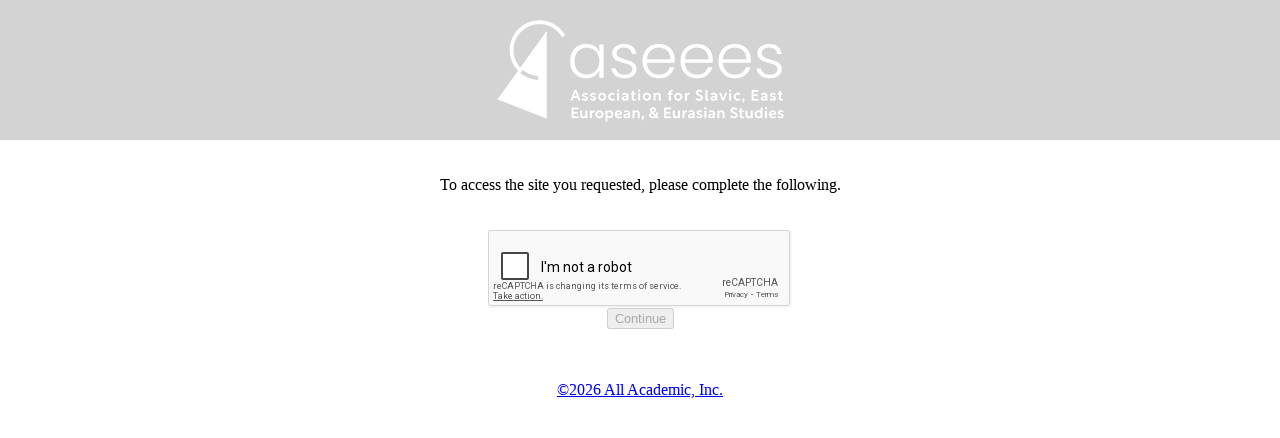

--- FILE ---
content_type: text/html; charset=UTF-8
request_url: https://convention2.allacademic.com/one/aseees/aseees18/index.php?cmd=Online+Program+Load+Focus&program_focus=browse_by_session_type_submissions&PHPSESSID=mrhqhlvg04bvhakmn3cam8osi4
body_size: 911
content:
<style>

body{margin: 0; padding: 0;}

img{margin: 5}

</style><script src="https://www.google.com/recaptcha/api.js" async defer></script><div align="center"  style="margin: 0 0 0 0; padding: 5; background-color:lightgrey"><img src="../images/logo.png"></div><div align="center" style="width:100%"><br><br><div>To access the site you requested, please complete the following.</div><br><br><form><div class="g-recaptcha" data-type="image" data-expired-callback="recaptchaExpiredCallback"	data-callback="recaptchaCallback" data-sitekey="6Ld3QEwUAAAAANIFb3sIgPKoxLh80zIMfvqToyTR"></div><input id="send_url" name="send_url" type="hidden" value="cmd=Online+Program+Load+Focus&amp;program_focus=browse_by_session_type_submissions&amp;PHPSESSID=mrhqhlvg04bvhakmn3cam8osi4"><input id="send_message" name="send_message" data-inline="true" data-mini="true" type="submit" disabled value="Continue"><form></div><div align="center"><br><br><a class="small_menutext" href="http://www.allacademic.com" target="_blank">&copy;2026 All Academic, Inc.</a><br></div><script>
    function recaptchaCallback() {
    var element = document.getElementById("send_message");

      element.removeAttribute("disabled");


var now = new Date();
  var time = now.getTime();
  var expireTime = time + 7*86400;
  now.setTime(expireTime);

            document.cookie = "connection_type=CONNECTION_TYPE_NORMAL; expires="+now.toUTCString()+"; path=/";
window.location.reload();

     // element.button("refresh");

    
    }
    function recaptchaExpiredCallback() {
    var element = document.getElementById("send_message");

      element.setAttribute("disabled", true);
   //   element.button("refresh");
    }
    

    var element = document.getElementById("send_message");

var now = new Date();
  var time = now.getTime();
  var expireTime = time + 7*86400;
  now.setTime(expireTime);

 element.addEventListener("click",function(e){
            document.cookie = "connection_type=CONNECTION_TYPE_NORMAL; expires="+now.toUTCString()+"; path=/";
window.location.reload();
         }) ;
    </script>

--- FILE ---
content_type: text/html; charset=utf-8
request_url: https://www.google.com/recaptcha/api2/anchor?ar=1&k=6Ld3QEwUAAAAANIFb3sIgPKoxLh80zIMfvqToyTR&co=aHR0cHM6Ly9jb252ZW50aW9uMi5hbGxhY2FkZW1pYy5jb206NDQz&hl=en&type=image&v=PoyoqOPhxBO7pBk68S4YbpHZ&size=normal&anchor-ms=20000&execute-ms=30000&cb=2rv3va7hnzl5
body_size: 49336
content:
<!DOCTYPE HTML><html dir="ltr" lang="en"><head><meta http-equiv="Content-Type" content="text/html; charset=UTF-8">
<meta http-equiv="X-UA-Compatible" content="IE=edge">
<title>reCAPTCHA</title>
<style type="text/css">
/* cyrillic-ext */
@font-face {
  font-family: 'Roboto';
  font-style: normal;
  font-weight: 400;
  font-stretch: 100%;
  src: url(//fonts.gstatic.com/s/roboto/v48/KFO7CnqEu92Fr1ME7kSn66aGLdTylUAMa3GUBHMdazTgWw.woff2) format('woff2');
  unicode-range: U+0460-052F, U+1C80-1C8A, U+20B4, U+2DE0-2DFF, U+A640-A69F, U+FE2E-FE2F;
}
/* cyrillic */
@font-face {
  font-family: 'Roboto';
  font-style: normal;
  font-weight: 400;
  font-stretch: 100%;
  src: url(//fonts.gstatic.com/s/roboto/v48/KFO7CnqEu92Fr1ME7kSn66aGLdTylUAMa3iUBHMdazTgWw.woff2) format('woff2');
  unicode-range: U+0301, U+0400-045F, U+0490-0491, U+04B0-04B1, U+2116;
}
/* greek-ext */
@font-face {
  font-family: 'Roboto';
  font-style: normal;
  font-weight: 400;
  font-stretch: 100%;
  src: url(//fonts.gstatic.com/s/roboto/v48/KFO7CnqEu92Fr1ME7kSn66aGLdTylUAMa3CUBHMdazTgWw.woff2) format('woff2');
  unicode-range: U+1F00-1FFF;
}
/* greek */
@font-face {
  font-family: 'Roboto';
  font-style: normal;
  font-weight: 400;
  font-stretch: 100%;
  src: url(//fonts.gstatic.com/s/roboto/v48/KFO7CnqEu92Fr1ME7kSn66aGLdTylUAMa3-UBHMdazTgWw.woff2) format('woff2');
  unicode-range: U+0370-0377, U+037A-037F, U+0384-038A, U+038C, U+038E-03A1, U+03A3-03FF;
}
/* math */
@font-face {
  font-family: 'Roboto';
  font-style: normal;
  font-weight: 400;
  font-stretch: 100%;
  src: url(//fonts.gstatic.com/s/roboto/v48/KFO7CnqEu92Fr1ME7kSn66aGLdTylUAMawCUBHMdazTgWw.woff2) format('woff2');
  unicode-range: U+0302-0303, U+0305, U+0307-0308, U+0310, U+0312, U+0315, U+031A, U+0326-0327, U+032C, U+032F-0330, U+0332-0333, U+0338, U+033A, U+0346, U+034D, U+0391-03A1, U+03A3-03A9, U+03B1-03C9, U+03D1, U+03D5-03D6, U+03F0-03F1, U+03F4-03F5, U+2016-2017, U+2034-2038, U+203C, U+2040, U+2043, U+2047, U+2050, U+2057, U+205F, U+2070-2071, U+2074-208E, U+2090-209C, U+20D0-20DC, U+20E1, U+20E5-20EF, U+2100-2112, U+2114-2115, U+2117-2121, U+2123-214F, U+2190, U+2192, U+2194-21AE, U+21B0-21E5, U+21F1-21F2, U+21F4-2211, U+2213-2214, U+2216-22FF, U+2308-230B, U+2310, U+2319, U+231C-2321, U+2336-237A, U+237C, U+2395, U+239B-23B7, U+23D0, U+23DC-23E1, U+2474-2475, U+25AF, U+25B3, U+25B7, U+25BD, U+25C1, U+25CA, U+25CC, U+25FB, U+266D-266F, U+27C0-27FF, U+2900-2AFF, U+2B0E-2B11, U+2B30-2B4C, U+2BFE, U+3030, U+FF5B, U+FF5D, U+1D400-1D7FF, U+1EE00-1EEFF;
}
/* symbols */
@font-face {
  font-family: 'Roboto';
  font-style: normal;
  font-weight: 400;
  font-stretch: 100%;
  src: url(//fonts.gstatic.com/s/roboto/v48/KFO7CnqEu92Fr1ME7kSn66aGLdTylUAMaxKUBHMdazTgWw.woff2) format('woff2');
  unicode-range: U+0001-000C, U+000E-001F, U+007F-009F, U+20DD-20E0, U+20E2-20E4, U+2150-218F, U+2190, U+2192, U+2194-2199, U+21AF, U+21E6-21F0, U+21F3, U+2218-2219, U+2299, U+22C4-22C6, U+2300-243F, U+2440-244A, U+2460-24FF, U+25A0-27BF, U+2800-28FF, U+2921-2922, U+2981, U+29BF, U+29EB, U+2B00-2BFF, U+4DC0-4DFF, U+FFF9-FFFB, U+10140-1018E, U+10190-1019C, U+101A0, U+101D0-101FD, U+102E0-102FB, U+10E60-10E7E, U+1D2C0-1D2D3, U+1D2E0-1D37F, U+1F000-1F0FF, U+1F100-1F1AD, U+1F1E6-1F1FF, U+1F30D-1F30F, U+1F315, U+1F31C, U+1F31E, U+1F320-1F32C, U+1F336, U+1F378, U+1F37D, U+1F382, U+1F393-1F39F, U+1F3A7-1F3A8, U+1F3AC-1F3AF, U+1F3C2, U+1F3C4-1F3C6, U+1F3CA-1F3CE, U+1F3D4-1F3E0, U+1F3ED, U+1F3F1-1F3F3, U+1F3F5-1F3F7, U+1F408, U+1F415, U+1F41F, U+1F426, U+1F43F, U+1F441-1F442, U+1F444, U+1F446-1F449, U+1F44C-1F44E, U+1F453, U+1F46A, U+1F47D, U+1F4A3, U+1F4B0, U+1F4B3, U+1F4B9, U+1F4BB, U+1F4BF, U+1F4C8-1F4CB, U+1F4D6, U+1F4DA, U+1F4DF, U+1F4E3-1F4E6, U+1F4EA-1F4ED, U+1F4F7, U+1F4F9-1F4FB, U+1F4FD-1F4FE, U+1F503, U+1F507-1F50B, U+1F50D, U+1F512-1F513, U+1F53E-1F54A, U+1F54F-1F5FA, U+1F610, U+1F650-1F67F, U+1F687, U+1F68D, U+1F691, U+1F694, U+1F698, U+1F6AD, U+1F6B2, U+1F6B9-1F6BA, U+1F6BC, U+1F6C6-1F6CF, U+1F6D3-1F6D7, U+1F6E0-1F6EA, U+1F6F0-1F6F3, U+1F6F7-1F6FC, U+1F700-1F7FF, U+1F800-1F80B, U+1F810-1F847, U+1F850-1F859, U+1F860-1F887, U+1F890-1F8AD, U+1F8B0-1F8BB, U+1F8C0-1F8C1, U+1F900-1F90B, U+1F93B, U+1F946, U+1F984, U+1F996, U+1F9E9, U+1FA00-1FA6F, U+1FA70-1FA7C, U+1FA80-1FA89, U+1FA8F-1FAC6, U+1FACE-1FADC, U+1FADF-1FAE9, U+1FAF0-1FAF8, U+1FB00-1FBFF;
}
/* vietnamese */
@font-face {
  font-family: 'Roboto';
  font-style: normal;
  font-weight: 400;
  font-stretch: 100%;
  src: url(//fonts.gstatic.com/s/roboto/v48/KFO7CnqEu92Fr1ME7kSn66aGLdTylUAMa3OUBHMdazTgWw.woff2) format('woff2');
  unicode-range: U+0102-0103, U+0110-0111, U+0128-0129, U+0168-0169, U+01A0-01A1, U+01AF-01B0, U+0300-0301, U+0303-0304, U+0308-0309, U+0323, U+0329, U+1EA0-1EF9, U+20AB;
}
/* latin-ext */
@font-face {
  font-family: 'Roboto';
  font-style: normal;
  font-weight: 400;
  font-stretch: 100%;
  src: url(//fonts.gstatic.com/s/roboto/v48/KFO7CnqEu92Fr1ME7kSn66aGLdTylUAMa3KUBHMdazTgWw.woff2) format('woff2');
  unicode-range: U+0100-02BA, U+02BD-02C5, U+02C7-02CC, U+02CE-02D7, U+02DD-02FF, U+0304, U+0308, U+0329, U+1D00-1DBF, U+1E00-1E9F, U+1EF2-1EFF, U+2020, U+20A0-20AB, U+20AD-20C0, U+2113, U+2C60-2C7F, U+A720-A7FF;
}
/* latin */
@font-face {
  font-family: 'Roboto';
  font-style: normal;
  font-weight: 400;
  font-stretch: 100%;
  src: url(//fonts.gstatic.com/s/roboto/v48/KFO7CnqEu92Fr1ME7kSn66aGLdTylUAMa3yUBHMdazQ.woff2) format('woff2');
  unicode-range: U+0000-00FF, U+0131, U+0152-0153, U+02BB-02BC, U+02C6, U+02DA, U+02DC, U+0304, U+0308, U+0329, U+2000-206F, U+20AC, U+2122, U+2191, U+2193, U+2212, U+2215, U+FEFF, U+FFFD;
}
/* cyrillic-ext */
@font-face {
  font-family: 'Roboto';
  font-style: normal;
  font-weight: 500;
  font-stretch: 100%;
  src: url(//fonts.gstatic.com/s/roboto/v48/KFO7CnqEu92Fr1ME7kSn66aGLdTylUAMa3GUBHMdazTgWw.woff2) format('woff2');
  unicode-range: U+0460-052F, U+1C80-1C8A, U+20B4, U+2DE0-2DFF, U+A640-A69F, U+FE2E-FE2F;
}
/* cyrillic */
@font-face {
  font-family: 'Roboto';
  font-style: normal;
  font-weight: 500;
  font-stretch: 100%;
  src: url(//fonts.gstatic.com/s/roboto/v48/KFO7CnqEu92Fr1ME7kSn66aGLdTylUAMa3iUBHMdazTgWw.woff2) format('woff2');
  unicode-range: U+0301, U+0400-045F, U+0490-0491, U+04B0-04B1, U+2116;
}
/* greek-ext */
@font-face {
  font-family: 'Roboto';
  font-style: normal;
  font-weight: 500;
  font-stretch: 100%;
  src: url(//fonts.gstatic.com/s/roboto/v48/KFO7CnqEu92Fr1ME7kSn66aGLdTylUAMa3CUBHMdazTgWw.woff2) format('woff2');
  unicode-range: U+1F00-1FFF;
}
/* greek */
@font-face {
  font-family: 'Roboto';
  font-style: normal;
  font-weight: 500;
  font-stretch: 100%;
  src: url(//fonts.gstatic.com/s/roboto/v48/KFO7CnqEu92Fr1ME7kSn66aGLdTylUAMa3-UBHMdazTgWw.woff2) format('woff2');
  unicode-range: U+0370-0377, U+037A-037F, U+0384-038A, U+038C, U+038E-03A1, U+03A3-03FF;
}
/* math */
@font-face {
  font-family: 'Roboto';
  font-style: normal;
  font-weight: 500;
  font-stretch: 100%;
  src: url(//fonts.gstatic.com/s/roboto/v48/KFO7CnqEu92Fr1ME7kSn66aGLdTylUAMawCUBHMdazTgWw.woff2) format('woff2');
  unicode-range: U+0302-0303, U+0305, U+0307-0308, U+0310, U+0312, U+0315, U+031A, U+0326-0327, U+032C, U+032F-0330, U+0332-0333, U+0338, U+033A, U+0346, U+034D, U+0391-03A1, U+03A3-03A9, U+03B1-03C9, U+03D1, U+03D5-03D6, U+03F0-03F1, U+03F4-03F5, U+2016-2017, U+2034-2038, U+203C, U+2040, U+2043, U+2047, U+2050, U+2057, U+205F, U+2070-2071, U+2074-208E, U+2090-209C, U+20D0-20DC, U+20E1, U+20E5-20EF, U+2100-2112, U+2114-2115, U+2117-2121, U+2123-214F, U+2190, U+2192, U+2194-21AE, U+21B0-21E5, U+21F1-21F2, U+21F4-2211, U+2213-2214, U+2216-22FF, U+2308-230B, U+2310, U+2319, U+231C-2321, U+2336-237A, U+237C, U+2395, U+239B-23B7, U+23D0, U+23DC-23E1, U+2474-2475, U+25AF, U+25B3, U+25B7, U+25BD, U+25C1, U+25CA, U+25CC, U+25FB, U+266D-266F, U+27C0-27FF, U+2900-2AFF, U+2B0E-2B11, U+2B30-2B4C, U+2BFE, U+3030, U+FF5B, U+FF5D, U+1D400-1D7FF, U+1EE00-1EEFF;
}
/* symbols */
@font-face {
  font-family: 'Roboto';
  font-style: normal;
  font-weight: 500;
  font-stretch: 100%;
  src: url(//fonts.gstatic.com/s/roboto/v48/KFO7CnqEu92Fr1ME7kSn66aGLdTylUAMaxKUBHMdazTgWw.woff2) format('woff2');
  unicode-range: U+0001-000C, U+000E-001F, U+007F-009F, U+20DD-20E0, U+20E2-20E4, U+2150-218F, U+2190, U+2192, U+2194-2199, U+21AF, U+21E6-21F0, U+21F3, U+2218-2219, U+2299, U+22C4-22C6, U+2300-243F, U+2440-244A, U+2460-24FF, U+25A0-27BF, U+2800-28FF, U+2921-2922, U+2981, U+29BF, U+29EB, U+2B00-2BFF, U+4DC0-4DFF, U+FFF9-FFFB, U+10140-1018E, U+10190-1019C, U+101A0, U+101D0-101FD, U+102E0-102FB, U+10E60-10E7E, U+1D2C0-1D2D3, U+1D2E0-1D37F, U+1F000-1F0FF, U+1F100-1F1AD, U+1F1E6-1F1FF, U+1F30D-1F30F, U+1F315, U+1F31C, U+1F31E, U+1F320-1F32C, U+1F336, U+1F378, U+1F37D, U+1F382, U+1F393-1F39F, U+1F3A7-1F3A8, U+1F3AC-1F3AF, U+1F3C2, U+1F3C4-1F3C6, U+1F3CA-1F3CE, U+1F3D4-1F3E0, U+1F3ED, U+1F3F1-1F3F3, U+1F3F5-1F3F7, U+1F408, U+1F415, U+1F41F, U+1F426, U+1F43F, U+1F441-1F442, U+1F444, U+1F446-1F449, U+1F44C-1F44E, U+1F453, U+1F46A, U+1F47D, U+1F4A3, U+1F4B0, U+1F4B3, U+1F4B9, U+1F4BB, U+1F4BF, U+1F4C8-1F4CB, U+1F4D6, U+1F4DA, U+1F4DF, U+1F4E3-1F4E6, U+1F4EA-1F4ED, U+1F4F7, U+1F4F9-1F4FB, U+1F4FD-1F4FE, U+1F503, U+1F507-1F50B, U+1F50D, U+1F512-1F513, U+1F53E-1F54A, U+1F54F-1F5FA, U+1F610, U+1F650-1F67F, U+1F687, U+1F68D, U+1F691, U+1F694, U+1F698, U+1F6AD, U+1F6B2, U+1F6B9-1F6BA, U+1F6BC, U+1F6C6-1F6CF, U+1F6D3-1F6D7, U+1F6E0-1F6EA, U+1F6F0-1F6F3, U+1F6F7-1F6FC, U+1F700-1F7FF, U+1F800-1F80B, U+1F810-1F847, U+1F850-1F859, U+1F860-1F887, U+1F890-1F8AD, U+1F8B0-1F8BB, U+1F8C0-1F8C1, U+1F900-1F90B, U+1F93B, U+1F946, U+1F984, U+1F996, U+1F9E9, U+1FA00-1FA6F, U+1FA70-1FA7C, U+1FA80-1FA89, U+1FA8F-1FAC6, U+1FACE-1FADC, U+1FADF-1FAE9, U+1FAF0-1FAF8, U+1FB00-1FBFF;
}
/* vietnamese */
@font-face {
  font-family: 'Roboto';
  font-style: normal;
  font-weight: 500;
  font-stretch: 100%;
  src: url(//fonts.gstatic.com/s/roboto/v48/KFO7CnqEu92Fr1ME7kSn66aGLdTylUAMa3OUBHMdazTgWw.woff2) format('woff2');
  unicode-range: U+0102-0103, U+0110-0111, U+0128-0129, U+0168-0169, U+01A0-01A1, U+01AF-01B0, U+0300-0301, U+0303-0304, U+0308-0309, U+0323, U+0329, U+1EA0-1EF9, U+20AB;
}
/* latin-ext */
@font-face {
  font-family: 'Roboto';
  font-style: normal;
  font-weight: 500;
  font-stretch: 100%;
  src: url(//fonts.gstatic.com/s/roboto/v48/KFO7CnqEu92Fr1ME7kSn66aGLdTylUAMa3KUBHMdazTgWw.woff2) format('woff2');
  unicode-range: U+0100-02BA, U+02BD-02C5, U+02C7-02CC, U+02CE-02D7, U+02DD-02FF, U+0304, U+0308, U+0329, U+1D00-1DBF, U+1E00-1E9F, U+1EF2-1EFF, U+2020, U+20A0-20AB, U+20AD-20C0, U+2113, U+2C60-2C7F, U+A720-A7FF;
}
/* latin */
@font-face {
  font-family: 'Roboto';
  font-style: normal;
  font-weight: 500;
  font-stretch: 100%;
  src: url(//fonts.gstatic.com/s/roboto/v48/KFO7CnqEu92Fr1ME7kSn66aGLdTylUAMa3yUBHMdazQ.woff2) format('woff2');
  unicode-range: U+0000-00FF, U+0131, U+0152-0153, U+02BB-02BC, U+02C6, U+02DA, U+02DC, U+0304, U+0308, U+0329, U+2000-206F, U+20AC, U+2122, U+2191, U+2193, U+2212, U+2215, U+FEFF, U+FFFD;
}
/* cyrillic-ext */
@font-face {
  font-family: 'Roboto';
  font-style: normal;
  font-weight: 900;
  font-stretch: 100%;
  src: url(//fonts.gstatic.com/s/roboto/v48/KFO7CnqEu92Fr1ME7kSn66aGLdTylUAMa3GUBHMdazTgWw.woff2) format('woff2');
  unicode-range: U+0460-052F, U+1C80-1C8A, U+20B4, U+2DE0-2DFF, U+A640-A69F, U+FE2E-FE2F;
}
/* cyrillic */
@font-face {
  font-family: 'Roboto';
  font-style: normal;
  font-weight: 900;
  font-stretch: 100%;
  src: url(//fonts.gstatic.com/s/roboto/v48/KFO7CnqEu92Fr1ME7kSn66aGLdTylUAMa3iUBHMdazTgWw.woff2) format('woff2');
  unicode-range: U+0301, U+0400-045F, U+0490-0491, U+04B0-04B1, U+2116;
}
/* greek-ext */
@font-face {
  font-family: 'Roboto';
  font-style: normal;
  font-weight: 900;
  font-stretch: 100%;
  src: url(//fonts.gstatic.com/s/roboto/v48/KFO7CnqEu92Fr1ME7kSn66aGLdTylUAMa3CUBHMdazTgWw.woff2) format('woff2');
  unicode-range: U+1F00-1FFF;
}
/* greek */
@font-face {
  font-family: 'Roboto';
  font-style: normal;
  font-weight: 900;
  font-stretch: 100%;
  src: url(//fonts.gstatic.com/s/roboto/v48/KFO7CnqEu92Fr1ME7kSn66aGLdTylUAMa3-UBHMdazTgWw.woff2) format('woff2');
  unicode-range: U+0370-0377, U+037A-037F, U+0384-038A, U+038C, U+038E-03A1, U+03A3-03FF;
}
/* math */
@font-face {
  font-family: 'Roboto';
  font-style: normal;
  font-weight: 900;
  font-stretch: 100%;
  src: url(//fonts.gstatic.com/s/roboto/v48/KFO7CnqEu92Fr1ME7kSn66aGLdTylUAMawCUBHMdazTgWw.woff2) format('woff2');
  unicode-range: U+0302-0303, U+0305, U+0307-0308, U+0310, U+0312, U+0315, U+031A, U+0326-0327, U+032C, U+032F-0330, U+0332-0333, U+0338, U+033A, U+0346, U+034D, U+0391-03A1, U+03A3-03A9, U+03B1-03C9, U+03D1, U+03D5-03D6, U+03F0-03F1, U+03F4-03F5, U+2016-2017, U+2034-2038, U+203C, U+2040, U+2043, U+2047, U+2050, U+2057, U+205F, U+2070-2071, U+2074-208E, U+2090-209C, U+20D0-20DC, U+20E1, U+20E5-20EF, U+2100-2112, U+2114-2115, U+2117-2121, U+2123-214F, U+2190, U+2192, U+2194-21AE, U+21B0-21E5, U+21F1-21F2, U+21F4-2211, U+2213-2214, U+2216-22FF, U+2308-230B, U+2310, U+2319, U+231C-2321, U+2336-237A, U+237C, U+2395, U+239B-23B7, U+23D0, U+23DC-23E1, U+2474-2475, U+25AF, U+25B3, U+25B7, U+25BD, U+25C1, U+25CA, U+25CC, U+25FB, U+266D-266F, U+27C0-27FF, U+2900-2AFF, U+2B0E-2B11, U+2B30-2B4C, U+2BFE, U+3030, U+FF5B, U+FF5D, U+1D400-1D7FF, U+1EE00-1EEFF;
}
/* symbols */
@font-face {
  font-family: 'Roboto';
  font-style: normal;
  font-weight: 900;
  font-stretch: 100%;
  src: url(//fonts.gstatic.com/s/roboto/v48/KFO7CnqEu92Fr1ME7kSn66aGLdTylUAMaxKUBHMdazTgWw.woff2) format('woff2');
  unicode-range: U+0001-000C, U+000E-001F, U+007F-009F, U+20DD-20E0, U+20E2-20E4, U+2150-218F, U+2190, U+2192, U+2194-2199, U+21AF, U+21E6-21F0, U+21F3, U+2218-2219, U+2299, U+22C4-22C6, U+2300-243F, U+2440-244A, U+2460-24FF, U+25A0-27BF, U+2800-28FF, U+2921-2922, U+2981, U+29BF, U+29EB, U+2B00-2BFF, U+4DC0-4DFF, U+FFF9-FFFB, U+10140-1018E, U+10190-1019C, U+101A0, U+101D0-101FD, U+102E0-102FB, U+10E60-10E7E, U+1D2C0-1D2D3, U+1D2E0-1D37F, U+1F000-1F0FF, U+1F100-1F1AD, U+1F1E6-1F1FF, U+1F30D-1F30F, U+1F315, U+1F31C, U+1F31E, U+1F320-1F32C, U+1F336, U+1F378, U+1F37D, U+1F382, U+1F393-1F39F, U+1F3A7-1F3A8, U+1F3AC-1F3AF, U+1F3C2, U+1F3C4-1F3C6, U+1F3CA-1F3CE, U+1F3D4-1F3E0, U+1F3ED, U+1F3F1-1F3F3, U+1F3F5-1F3F7, U+1F408, U+1F415, U+1F41F, U+1F426, U+1F43F, U+1F441-1F442, U+1F444, U+1F446-1F449, U+1F44C-1F44E, U+1F453, U+1F46A, U+1F47D, U+1F4A3, U+1F4B0, U+1F4B3, U+1F4B9, U+1F4BB, U+1F4BF, U+1F4C8-1F4CB, U+1F4D6, U+1F4DA, U+1F4DF, U+1F4E3-1F4E6, U+1F4EA-1F4ED, U+1F4F7, U+1F4F9-1F4FB, U+1F4FD-1F4FE, U+1F503, U+1F507-1F50B, U+1F50D, U+1F512-1F513, U+1F53E-1F54A, U+1F54F-1F5FA, U+1F610, U+1F650-1F67F, U+1F687, U+1F68D, U+1F691, U+1F694, U+1F698, U+1F6AD, U+1F6B2, U+1F6B9-1F6BA, U+1F6BC, U+1F6C6-1F6CF, U+1F6D3-1F6D7, U+1F6E0-1F6EA, U+1F6F0-1F6F3, U+1F6F7-1F6FC, U+1F700-1F7FF, U+1F800-1F80B, U+1F810-1F847, U+1F850-1F859, U+1F860-1F887, U+1F890-1F8AD, U+1F8B0-1F8BB, U+1F8C0-1F8C1, U+1F900-1F90B, U+1F93B, U+1F946, U+1F984, U+1F996, U+1F9E9, U+1FA00-1FA6F, U+1FA70-1FA7C, U+1FA80-1FA89, U+1FA8F-1FAC6, U+1FACE-1FADC, U+1FADF-1FAE9, U+1FAF0-1FAF8, U+1FB00-1FBFF;
}
/* vietnamese */
@font-face {
  font-family: 'Roboto';
  font-style: normal;
  font-weight: 900;
  font-stretch: 100%;
  src: url(//fonts.gstatic.com/s/roboto/v48/KFO7CnqEu92Fr1ME7kSn66aGLdTylUAMa3OUBHMdazTgWw.woff2) format('woff2');
  unicode-range: U+0102-0103, U+0110-0111, U+0128-0129, U+0168-0169, U+01A0-01A1, U+01AF-01B0, U+0300-0301, U+0303-0304, U+0308-0309, U+0323, U+0329, U+1EA0-1EF9, U+20AB;
}
/* latin-ext */
@font-face {
  font-family: 'Roboto';
  font-style: normal;
  font-weight: 900;
  font-stretch: 100%;
  src: url(//fonts.gstatic.com/s/roboto/v48/KFO7CnqEu92Fr1ME7kSn66aGLdTylUAMa3KUBHMdazTgWw.woff2) format('woff2');
  unicode-range: U+0100-02BA, U+02BD-02C5, U+02C7-02CC, U+02CE-02D7, U+02DD-02FF, U+0304, U+0308, U+0329, U+1D00-1DBF, U+1E00-1E9F, U+1EF2-1EFF, U+2020, U+20A0-20AB, U+20AD-20C0, U+2113, U+2C60-2C7F, U+A720-A7FF;
}
/* latin */
@font-face {
  font-family: 'Roboto';
  font-style: normal;
  font-weight: 900;
  font-stretch: 100%;
  src: url(//fonts.gstatic.com/s/roboto/v48/KFO7CnqEu92Fr1ME7kSn66aGLdTylUAMa3yUBHMdazQ.woff2) format('woff2');
  unicode-range: U+0000-00FF, U+0131, U+0152-0153, U+02BB-02BC, U+02C6, U+02DA, U+02DC, U+0304, U+0308, U+0329, U+2000-206F, U+20AC, U+2122, U+2191, U+2193, U+2212, U+2215, U+FEFF, U+FFFD;
}

</style>
<link rel="stylesheet" type="text/css" href="https://www.gstatic.com/recaptcha/releases/PoyoqOPhxBO7pBk68S4YbpHZ/styles__ltr.css">
<script nonce="E6s0l0Vt9IKwsn2Zlczigw" type="text/javascript">window['__recaptcha_api'] = 'https://www.google.com/recaptcha/api2/';</script>
<script type="text/javascript" src="https://www.gstatic.com/recaptcha/releases/PoyoqOPhxBO7pBk68S4YbpHZ/recaptcha__en.js" nonce="E6s0l0Vt9IKwsn2Zlczigw">
      
    </script></head>
<body><div id="rc-anchor-alert" class="rc-anchor-alert"></div>
<input type="hidden" id="recaptcha-token" value="[base64]">
<script type="text/javascript" nonce="E6s0l0Vt9IKwsn2Zlczigw">
      recaptcha.anchor.Main.init("[\x22ainput\x22,[\x22bgdata\x22,\x22\x22,\[base64]/[base64]/[base64]/bmV3IHJbeF0oY1swXSk6RT09Mj9uZXcgclt4XShjWzBdLGNbMV0pOkU9PTM/bmV3IHJbeF0oY1swXSxjWzFdLGNbMl0pOkU9PTQ/[base64]/[base64]/[base64]/[base64]/[base64]/[base64]/[base64]/[base64]\x22,\[base64]\\u003d\\u003d\x22,\[base64]/Dl8O3w7otZsOfw43CjFPDscOzMsKQdMOswrHDkUfCtsK2XsOdw4/Dlhdfw7dvbMOUwrLDj1ovwqA4wrjCjmHDhDwEw6fCiHfDkTAMDsKgAhPCuXt0O8KZH00CGMKOKMKeVgfCti/Dl8OTf0JGw7lgwpUHF8KZw5PCtMKNRX/[base64]/CmMOcwoFpRMK5dV8Kw4HCoMOUw7Fdw77DosKcScOjKz9PwoRdIW1TwrdjwqTCniPDuzPCk8Kvwp3DosKUexjDnMKSX3FUw6jCmBITwqwHejNOw6/DpMOXw6TDrcKpYsKQwojCl8OnUMObecOwEcOuwqQ8RcOCCMKPAcOVHX/CvUjCtXbCsMOxFwfCqMKOQU/[base64]/[base64]/[base64]/DlsKaOMOAMMOJw7nCiRU0w700WlPDs24ww53ChSsJw67DowvCm8OYf8Kvw7I4w5p0wrc4wpNfwp9gw6/ChAYpOsO7QsOwKifCsFDCoScIVSJKwq0Fw60Hw6Z6w4hmw4bDrcKxQMKiwrzCnQ9NwqIWwqXCkGcEwpZCw5LDqMKuQCXCkyISG8ONwrQ6w5xNwrzDs3vCoMKawqZjJhpow4Yiw4Z2wqsBMnwWwrXDscKaVcOow5/CtGE3woI1eBJJw47CnsK+w61Uw5rDtUcHw6vDrlxnacOlXcOIw7PCsFdfw6jDjxoIRHXDujgRw7Agw6/DjDM7wrgvFgTCicKvwqzCp3HDgMOjw6QAUcKTZsKyTz0GwonDgQPChMK2d2FNOQItWH/CiAoGUlkyw7w3CAMSfcKTwrwSwpDDmsO8w5/DjMO2KSMywq/[base64]/wrXDqBbDisOMEw5pNcKrwpU6WUUnw6I6GXcYPcOACcOHw47DtcOTJiotM2Y/DMKAw6NrwopcGB7CvS4ww6nDmWAuw6Qxw5PCtGkyQlPCncOww4xgMcOewqXDv13DosOCwp/DhMOXV8O+w4LCjEwewq1sZMKfw5zDh8OTIHcqw5nDulLCvcOLNzjDvsOCwqPDpcOuwqfDpxjDrcKnw6jCqkQ7NBQnWjhCKMKjF1g2UyhHLQDCuDvDqFRUw6LDpTcWFcOQw7tOwp/ChxXDpw/Dj8KewptOA3YDfMO9Sx7CrcOzDC/DjMOzw6liwogkIsOOw5xIT8ORW3FkUcOLwp/CqT5nw7bCnRjDo2/Ct07DicO/woNcw6/CvBnDjhRew7cAwrvDvsO8wocwd0rDusKvWRtMYVFNwpRuH3nClcOFXMK5J0lOwpBEwox2J8K1SsOOw4TDicKBwrzDgjh5AMOIBX/Dhzl8E1YBwqo6HF02f8KpFU1BV1ZiVU94ESgfGcOJHCMfwoPDs1DDpMKVw5oiw5zCpznDiHxVeMKww5PCv28VS8KYD3DCvcONw54Jw7DCpHgMwpXCucO1w6/[base64]/[base64]/Ch1Auw6jDj14WfXNXw5lKScOywozCsXHChWPCgcOow61Zw50zecOrwr7Chggsw4phCGMfwqt8BSksaRkrwoBsb8ODCcKHPSgAYMO9NWzCjHvDkybDhMOow7bCt8KPwrhzw4Q7b8OpYsOxHSohwoFTwr1WcT3DrcO/[base64]/DsFZFEMOqwrVyBcOMwpMpbUZSw4vDk8K9P8K1w5LCjsKRJ8KRRzDDvcOAwooRwpHDvcKqwrnDisK6XMOUDyg/w4A1YMKAfMOxTAIKwrtxNSXDl0UJKXcfw5jDm8K/wqMiwoTDs8OcBzjCrgbDv8KTG8Kowp3Cn2fCtcO9VsOvKcOJS1x2w6M9asKsDcONH8K2w7XDuAPDicKzw6oUD8OAOlzDvGxJwrkVTMO5GTdCdsO7w7VbFnTCumbDs1/CpwvDj0xowqlOw6DDqgLClgYjwq1vwoTCrD3Dh8OVbEbCqmvCm8O5wrrDnsKeTEDCisKowr4Gwr7Dk8O6w7LDpDgXai8awohXwqUCUAvCpBpQw7LChcOrSBcIDcKFwr/Cn3ozwrwiU8O3wrdDbVzCiV3Dg8OgSsOVV2svBMKKw713wpzCn1tzCnFGIh55w7fDl10ewoYowotWL2fDicOUwobCig0UfsK2NMKawrcqHVBdwpY5BsKFP8Kddm1DGQ3Dt8O4w7jCocOAdcO2w6PCpBAPwofDgcK/[base64]/Dl1pbw4NewrnDj8OPw6xEKMKUXcO3w7zDoMKtY8K0wpTCg0fCiVHCuAfCqWVfw70EVcKmw704T3oMwpXCuEVtcx7DmAjCjsOHbV9bw63CtivDtVkbw6p3wq3CvcOSw6dmUsKfDMODUMOHw4Q+wq/DmzNJJsKwOMK5w5HCsMKEwqTDisKdVMKmw6/CucOtw47DtcK9w6ZOw5R1bAtrO8KJwoPCmMO4JkAHNwMAwpp8CTjCtcOCHcOaw4DDmMOmw6bDvsOoK8OJBS3DnsKBBcOqGyLDrcKUw5lSwr/Dp8O/wrLDrxHCkXLDv8KYTwbClAHClkkmwrzCpMOXwr8tworDisOQDsK/wqzCi8KAwpB0bcKPwp3DhwHDg3fDvz/Dgy3DlcOHbMKzw57DqcOqwqXDv8O/w4LDkmjCpMORKMOXckbCtsONLcKkw64+GRF+UMKjbsO7KFE0KGXDqsKgwqHCm8OSwrwow74iOxPDm3jDvxDDusO1w5rCg1AZw44zaiBxw5/CszLDl3o/WH7DuUR+w63Dsj3Ch8KpwqrDrxXChsONw6Z8w5UjwrVBwq7DgMOjw43CmBNPC0dfURlWwrTCncO9wrLCpMKfw7HDjx/CvEovdAYuFsKWFyTDtRJDwrXCvcOaAMOpwqFzNcKkwoLCt8Kxwqorw4LDpcOuwrLDlsK/SsK5YTbChsOOw53CuDjDqm/Dn8KdwofDlxt4wo00w5NnwrDDjMOpZAx9QRjDsMKhNTHCmsKow7PDrlkZw5jDu1PDs8KkwpbDnG7CkzEqLHwqwq3Dl2/DuG1gbsKOwqIBPWPDvTwuFcOJw5/DlhZnwpnCsMKJTjHCrzHDr8OTR8KtUUnDmsKaGxQ2blcvSlRewovCkyzCgxBTw6zCjivCgEV6OsKxwr3DlmnDsmdJw5fDqcObMCHCv8O6RcOsCH0eNBHDjgBcwqMowrTDtQDDtw4LwpjDt8KwQcK/KMKnw5vDq8KRw4stDMOhBsKJBC/[base64]/[base64]/DmTocwqPDmMOCw40aw4F/LWLChsKXb8OEw4MeJsKww6VNcAnDjsOSZ8O/ZcOzezHCs0XCmSLDgV3Cu8K+HMKbcMOWMG/CpmPDhBDCksOwwp3CkMOAw7ZadcK+w7t9HVzDtlPDgTjCrmzDo1YtWWTCksOVw6XDh8OOwpnCiWQpbWrCvUx7SsK9w7jCjcOzwqXCoRvDtygCbU0JKy5TXE/DsxDCmcKBwq/CuMKNIMOvwp3Dm8O1e2HDkE/CjV7DqMOKYMOrwprDqsKmw6bDj8OiGj9Mw7lQwrXDtwpywrHChsKPw4Yjw6BEw4LCp8KNZgTDgHPDvsKdwqN2w7cwTcKPw4bCjWXCt8OUw7LDucOAZBTDn8O/w5LDqxnCiMK2XnDCjloNw6fCuMOMw58TBcO/[base64]/HRTDvcOQC8O3XD5XRDZATQXCiTxmw7vCp3/Dh0bCnsOlN8KyLFIaBT3Ds8OTw7MJPQrCvMKgwqPDnMKtw6sLEsKPw4B7Z8KOacOHHMOswr3DvsKwHinCqGJOTl0Zw4N8Y8OBHg5nRsO6wqPCtsOWwoNdOcOrw5jDkwk8wpDDpMOnw4bDn8Kow7NewqLCkEjDjyPCucKJwrDClMK7wo/DssO5wqbCrcKzfVAOGsKcw7ZFwowYUC3CoiDCosK9wofDt8OZbsKDwp3ChMO7OE03EAQpSMOjdMOBw4TDm3HCixsFwozCisKYw77DliLDtQDDuRrCsV/Cj2YOw6cjwqUJw6NqwpzDly5Mw4hWw4zClcOtNMK1w60WWMKXw4LDoTvCrW5XaXhzJcKbbW/CusO6w65VV3LCj8K4G8KtOT1Mw5ZGBV8/C0Uow7dwFmNjw6gAw4MHcsO7w7c0WsOKwrrCvGtXc8OhworCqMOXYcOpQ8OKLFjCp8Kjwq1xw7JYwqUidcOrw58/w4rCosKZD8KkMFnCmcKhwr7CmMKdR8OkWsO9woEFwrQjYH5rwqnDs8OXwrPCmxfDosK8w55kwp3Di0jCpCV1PcOpwpXDiiUONEXCpHAPK8KkJsKLJ8KULlXDoAoBwoTCi8OHOU/CjEExRsOPKsOHwqAcEGbDkRFWwoHCnTEewr3DkA4FfcKXT8O8MlbCm8OYwqTDoQjDiVMKWMO6wpnDkMKuBTrCgsONOcODwrEIQXDDpSoUw7bDp1cgw6x1w7ZBwpvDqsOkwqzCiVJjwpXDmwIYAMKOIw8YesO/CVA7woAEw6ojLzPDnkbCg8Oowptrw5bDisOPw6hDw7Jtw5wAwqDDs8OwQsOlBCFnCj7Cv8KZwr83wo/DucKdwrcUezNtR2sUw4gUVsOywrQAP8KdLgtbwp3CrMO+w73CvUdrwpslwqTCpyjDuBZjIMKEw6nDi8KDwrR3DQLDri7DhcKVwoV3woE6w7Izwp49wo4edw/CuSgBeD8AbsKuQ2fDsMK0KUXCjUY5GURkw6YswqrDp3IiwqIvRzvCqhJtw7fDpSNxw7fDtRfDjzYsLsOvw4bDknY3wrbDmlpEwpNrNsKbUcKCQ8ODHcKDLcKOeEBWw7tvw4DDpwk7ODUawqbCmMKyL3F7wo/DvTpYw6hqw77Djz3DoCXCiFjDr8ORZsKdw7FdwopIw5YbEMO0wrTDp2UBb8O/[base64]/dSBKwodPL8OYwrXDscO8eVITKx3CgMKmw6DDjyrCncOxS8KJCmnDt8KsK0XCtUxuBiUqb8OQwrXDt8KBwrPDvD0+JMKrA3rClGgSwqldwrzDlsK2MBM2GMKbe8OSXRLDoXfDjcOrJ15YY0UpwqDDjF/DklbCmgnDpsObFsK6LcKow4vCusOQMAB0wp/[base64]/dlrDmWnCvlbDiAcrAAtmbcOjKcKQw5ofLAbDscKHw6DCqMKCLVfDii/CsMOuE8OIEQ/Cm8KBw4gIw7xlwpbDlHFWwqTCkBbCpcKJwqltOTx2w6gywp7Dr8OPZh7Dm27CssKLZ8KfSEF8w7TDp2TCoXEZQMO+wr1LVMOAJ2FYw55PTsK/LcOoXsOBVREjwp4ew7bDrMOowrjCnsOTwpR4w5jDtMONZsKMfMOJMSbCpyPDhT7CpzIDw5PDr8OTw7MYw7LCh8KdNMOCwoIuw4LCisO9w4rCg8KfwrjDugnDjSLDsmhCIcKfCMKFewtRwq5kwqZ+wobDr8KeLFrDnG9kLMKjEivDoz4gWcOOwp/[base64]/DpwZDwqImw65vOR7CrcKGL8OlwoIDTMOmY03CgMOgwo7DkxECw4h2QcK/wphsQsKSRUF3w6Eawp3CoMKdwrtLwoNgwpBSJ1bCsMKww4/CuMOawoEmFcO7w5bDk24Fwp7DocOtw7XDsX4vIcKJwrk3CAF3CsOhw4DDj8KOwqlARgxtw4ocwpbCqwDCmkNlfsOjw4/CoAvClMK2fMONY8O9wqNnwpxDExguw4PCvFHCksODEMO/wrZ1w5lnSsOHwpxhwqnCiANdKB5SRW5lw5Z/[base64]/ClWnCty/[base64]/Dm8KxcFfDtWkaXzlFK1LCuMKVwoQ4Vi3Cq8KXYWrDjQTDmsKow6J4CsO/w6nCgcKBSMOwAXzDp8KOw4Uow53ClsKIw7fDtVzChUgfw4cUw50Yw4rCgMKZwojDv8OFFcKuM8O2w613wrrDqsKgw5tQw7/ChypAPcKAOMOEa1/DqcK7ESDCi8Opw40yw6JSw6UNDcORQcKrw6UQw7XCj0zDl8Kow4jCh8OqEC0/w4wOAsKOdcKURsK1acOmQTTCqRNFwoXDksOdwqvCt0ZgecKmU1trU8OLw6AjwpN4LlvDjgtTw6xvw6bCvMKrw50ZJcO1wqfCuMORK1DCv8K5wp4Zw4NVw6JAPsKzw6tbw5x1OhDDpB7DqMKaw7gjw7MBw4PCncKDGcKueT/DksONM8OOJWXCtMKnOADDp3FzYxPCpjfDpE0iUsObFMOnwrDDrMK8QMKRwqUpwrYLTXQKwpg/w5nCs8OWfMKEwowBwqkpGcKcwrbCq8OWwps0CcKCw5hwwr/[base64]/Ds0N4wolnbRrCj8KrwrEdO8OZwrF2wpfDglLDoDJfBX/CosKtCcOSBWrDkHPDqT5sw5/[base64]/[base64]/ChcKBM2o9CVg7wpTDm8OfKsKmwoHCvMKpA8KPLMOnaxzCgcONHX3Cm8OkPBtBw6wXCgwqwqlHwqACPcOVwpsxwpDDisOxwpQ1DG/CtEtxNSrDpUfDisK4w5bCmcOuP8O8w7DDiQhVw7pjRsKMw5dcUlPCn8Ktc8KKwrYZwoN2R1QdP8O0w6XDnMOFdMKbGcOZwobCmD0sw4rCksOmJsK1Cy/DnHMgwp3DlcKewqDDvsKOw6FCDMObw6Q5BsK7C3QMwq/DshE1H2sKFmbDnXTDpENPJSHDrcOJw7F4LcOpOhkUw4R6X8K9wrRkw53DmzQ+aMOfwqFVasOgwqopTU5Dw6Yxw58RwpTDt8O7w4fDlSBuwpYOw4rDgAtoZsO9wrlcUcKeB07CoRDDrks1ZsOFaWzClRBEEcKzKMKtw5zCrjzDgEwewqMkwo1Uw7FEw7/DlMOMw7HDqsOiQDfDk310f2kMKyI+w41kwpcxw4pBw51EFTDCujXCt8KRwqgRw4tHw4/Cg2QewpbCqyfDg8Kbw4TCsGTDihPCqsObEDFYcsOkw5ViwpTCjcO9wpM7wpVew4hrYMOjwqrDk8KkD2DDisOHwrE2wpTCiD9bwqnClcKYfwdiR07Cpj0cPcOTRV/CocKVwq7DhQfCvcO6w7bDjcKowrAaQsKgScK+EsKbwqfDuUNLw4RYwqfDtVE8CMOYUMKJYS7CmnAxA8K2wqTDrcOOFhEmImbCqkPCk13Co2Z+G8OzRcK/d3bCrVzDhXvDklnDuMOuasOywojClsOVwpBbPBTDqsOaHcOVwozCnMKxO8KpdiVLemTDrsO9DcObWlcKw5A5w7/DjRI/w5LCmMKSwpw2w5gMW2MqRCcXwoJRwrfDsmIxfsOuw7zCsy1UOSbDinFiUcKrMMOfbSHClsOrwrAMdsKNJDN1w5cRw6nCg8OKJzHDrXPDo8K0RkRRw5/[base64]/w6rCuD7ChnlhwpDDoMOQwrrCjMOkw6fCl8Kiw7Maw4PDiMK+P8KpwpnDowpTwq0DeWTCrMKIw53DvsKDHMOsSHzDgsOgdjXDuWjDpMKwwqQTK8KDwoHDvmjChcKjQQJCUMK6asOzwrHDl8K6wqM+wpjDkUIjw5zDi8Khw7wdFcOiF8KRT0/CicOzC8K+wrs6FRwhXcOVw7R+wpBEMMKkd8Kuw5TCpyjCiMOwPcO0WS7Cs8O4Y8OjBcOIw7sNwprDisOaBEoMasKZcRMpwpB5w6x2BBsPdMKhRRVeBcORZifCp1LClcOywqlvw5XCqMOYw63CkMK/JXYLwqt/[base64]/[base64]/Du8O8woFFWybDm34Pw4DDkkbDimHCtMO6NsKkWsKLwrvCvsKCwq3CtMKKOcKXwpbCqMKHw4Zow6B7UV88VGocYMOmYibDq8KRdMKJw4laM1ArwpFIV8OwRsKQOsOIwoAew51qE8Otwqg5J8KBw4E/[base64]/[base64]/wqDChlpww4LCn8KhwrppGCvCmkJ+GmHDnhwBwpLDpmvCgWrCtDJUwp0iwoPCv2FzB0cVUsKBMnYPcsOYwp8RwpsYw4oVwr4mbxbDvzx3dMOOU8OSw7jDtMOiwp/[base64]/[base64]/Dh8OZL0bDr8O1Dy3DrMOTw73CoU3DnMKfPgfCn8K9WsKwwo/CpgrDjh15w7UEI3rDgMOgL8K7acOXfsO/[base64]/wr9lw5nCgiULw6jDsUXCg8OAw58vUCZswqjDjGJfw7x9YsOiw5jCtVN7wofDgcKpNsKTLSbCkSvCr3tVwoZXwos6V8OUXWNUw7zCl8OSwr/DpsO9woHDvMOGKsKoO8OewrnCs8K8wprDv8KFdcOiwpAOwp1KYcOXw6jCg8OLw4LDrcKnw5DCtVk2w43Cn0FhMDLCginCqi8hwoTCrcKqSsO3wrvClcK0w5g2AlDCsx/[base64]/[base64]/IMODw7PCsiBIcsKQwpdPJX7CjsOXwpHDvQ7Co8KFMi3DqyzCpzRoXsOCCQzDqcOCw7IowqHDkmw9DCoeOcOxwpM8fMKAw5RHfHPCucKFfm3Dl8OqwphLw4nDvcKww69OSSQrw7PCsBQCw5AzA3w/w6PDtsKRwp3CtcKtwqEAwpPClDAEwrfCn8KSMcOgw7tuWsKbARHDun3Cs8Kowr3Cm3lHRcOUw5gTT0k9ZmvChsOvZVbDtsKFwqxVw4coUnbDrzcbwqPDlcKqw6vCl8KFw4paHlU9NmULQhvCtMOUc11ww77CtS/Co0EQwqMewqU6wqPDssOaw7Q0w5PCv8KZwqjDrDLDkzPDkhpkwoVEGUPClsOOw7TCrMK/woLCo8OHbMOnX8OSw4jCo2TCrsKWwpFgwoDCn2R5woTCp8KnIzNdw7/CniDCqArDncK5w7zDvEoXw7xbwrDCvMKMBcK5R8ObK2IYDRo1SsKLwrouw7wkTm48FMOCIn8SOBTDrSNkDcOoJAt+B8KyH0zCnnLDmls6w4tSw5fCg8O6w4dmwr/DtDVFAzVcwrzClsOdw63CoH/[base64]/Dl8O+wqLDqMOqPF8/wprDocKkwp0uaSTDlsO1QxPDh8OcaGvDmcOcwocVWsOFK8Kkwro5Y3XDjsOuw53DkjXCv8Kkw7jCnGHDqsKWwpEFQ3lMX3V3wo7CqMOabSLCpzwNR8OEw4lIw4UAw5FZD0bCicO3IgPCqcKxGcKww6DDuwc/w7jCqiY4wqFJwrzCnAHDusOHw5ZpE8Ksw5zDg8OXw6HCnsKHwqhnLTPDnip7T8OQwpPDpMKDw4PDhMOew5PCisKbMcOPf0vCr8KkwpI2I2NfBMOkP2jCkMK+wonChsOKf8Kawp/[base64]/[base64]/woXDmMKQw6Qkwot/w5DDncK4JsKkW8K5dy3DjsOXw4wQCEfCjsOMAm/Di3zDqkrCiXEJVx/ChgTDpUNlOVRZQsOEdsOnw6J0H0nCpgUGL8KPcB58wp8cw47DlsKQIsKiwpTCkcKCw6FWw7ZHf8K6BWbDr8OsfsOjwoHDuBTCisOIwoseHMOXNgzCicOzCn5jDsOsw6TDml/CnMKDR0Y+wqbCuXHDscO7w7/DlcOpUSDDscKBwobDu3vCmlQvw47DkcKLwrdgw6UZwq7CvMKBwoDDtkXDsMODwp/Dn15QwppAw5sJw6nDtMKtQMK+wpUIDcOXFcKSbQjCpsKKwqxQw5zDlC3CmGk3WBzCi0UFwoTCkBw7biHCmC/[base64]/[base64]/[base64]/ClcKuKV8GIsOgw6rCnMKmacOkSTnDpks7X8KLw4HCjWJ4w7MuwqEfWUrDvsOXWhLCvl18ccObwpwBZnnDpHzDrsKCw7TDjzjCscKqw7towqPDvwZ0HnEWOAh1w6Y6wq3CqkHCk0DDmW5/[base64]/DjEJPXWvDqsKrdEvDncKVw5zDqGxGwprCo8KcwohDw7vDh8Ocw6PCucOeaMKSdBJkF8OHwowwaGrClcOiwpHCsWfDpsO5w6/Cq8ONZm1LeTrCvDvClMKpDDzDlBzCkxXDqsOhw4pSwppcw5HCjcKuwoTCjcO+Zz3DnsOXw7FKDx4rwqcpJ8O1G8KgCsKgwpZ+wp/DmsOzw7x0c8KCwpTDrT8DwqzDjsKWfMKLwrMTVMOOcsKOL8OEcMKVw67DuUrDpMKAK8KFHTnCuhrDvnx1wp1ywoTDii/CoHTCn8OMS8OddEjDo8KiJcOJDsOeLV/ClcOPw6jCoV8RKcKlG8K5w4PDmmLDn8OUwrvCtcK0XMKJw4vCvsOKw4/DvAUJHcKwesOoHB8LQ8OsSjvDkznDuMKkV8K/f8KewqrCpcKgJCjCtMK/wpXClTtcw5LCvVEoQcOdQihGwp3DqVXDhsKQw6DCqMOKwrUmbMOvwqHCp8KkP8OkwqFowpXDsMOJwpjCt8KJTQAnwqAzai/DjXbCiFrCtG/Duh3DvcO6ei4UwqXCjkjCiAEJNirDjMOgEcK4w7rCk8KiMMONw5PDqsOyw5hvT044eUEzSwk7w5jDkcOSwoXDsmRwRQ4fwq3ChyVxcMOrV0BAHMO7J1s6VzbCnMK/[base64]/ChsKswrrCrRbCmRxvwpQLZ3NDwo/[base64]/DkHHDj8KUP8KYJlrDmcOlw6nCiG8vwqcJQ8Kuw5YZw7wGNsKERsKlwp5VeVBAEsOOw5ljYcKXw5nCqsOwJ8KRO8OmwrzCmG8CPyESw5l6D17DgQTCoWZYw4/[base64]/Ci8OVS8KBwolOPBRyJMOUYcK2MzstZiBoQ8OCScK9eMOfwoZTNgUtw5vCpcOUecOuM8OawpPCvsKZw4zCvmPDsVBcRMOQW8O8JsOVEsKEHMK7w5tlwox5w4rDj8K2Rx1kRcKNw63ClmHDo0RfOcOrEiMFB0zDnGk8E1/DkhbDrMOXw4/CuG15wqzCj0BQck1VCcO5wqAYwpJBwqdleDTDtUB0wptERh7DujDDr0XDosOuw5nCnBxXAcOnw5PDvMOXGEUXeHRUwqEET8OvwoTCjn19w5J1WidOw7tKwp/DnTICfhFlw41nbsOhWcKjwpTDncOMw79fw6PCmRfDlMOwwpNeD8K2wqxow4V7OEx7w5QkTMKVITDDtMOfLsOwOMKQCcOZfMOSahDCv8OMIsOLw6QRMEwgw5HCpBjDoB3DqcKTPBnDgzwNwrkAJcKswrU2w7FkaMKqMsOtEAEYazwDw5lpw5/[base64]/[base64]/Ci8KYGk/DhsOKw4bDnMOJw4RlCgQRwrF3fMODwq0zwrRsIcKwczjDm8K6wo3Ds8KSwqjCjxJWw4Z/[base64]/ZcKrwrvDl8Kme8KgPC9Kw75IZsKKwp3CnsKzwqfDnMK8ATs9wrTCindwE8Kww5XClhooKy7DmcKawpMaw5LDnnpBLsKMwpbCvhHDu0tJwqLDncOQw5/CusOLwrtgZMOhTlAMSMOOYUlvEjF5wpvDkTk+wrUSwpoUw77DuxkUwr7Cghprwr9twpgiXjrDr8Oyw6luw7MNNxNhw4Zfw5nCusKlJw5AAHzDrEfDlMKWwoLClHo/[base64]/[base64]/CmTDDhMKQBQJ6wqvCtRAmDsO5OsOWwpLCl8K5wqfDqWjCvcK/TG4kw6TDm1fCpGXDr3fDrcKqwrQqwozCk8OywqNOfDVDHcOkY0gNwq/DtTF3LzknX8O2d8O/wpLCuAIPwpzDqDBCw77DvsOnw5RBwo7CpmrDmEPCvsK5EsKSM8O9wqk9wqBXw7bCk8OpQQNnXT/DlsKJw6ACwo7Cn1k7wqJjNMOFwq/DjMKTI8K/wrLDlcKnwpAUw7BCZ1lhwpRGAQfCsQ/DlsK5MA7ChhPDlQ1lNsOywqrDnT4fwpXDjsKbIFVUw5zDrsOYYcKALTfDjjXCqBIQwqt3Yy/Cp8ONw5c1Un/DrQHDgMOoaEnCssKOVUU0UMOoAxpCw6rDqsO0WjgRw6ZcEz8YwrxtHUjCgsOQwqQMIcKYw5DCocOCJjDCosOaw7fDsh/DusOZw7cbw51NJTTCiMOoEcOoRmnCn8KBFT/[base64]/[base64]/Cj8KUw4HCuWRfCxswwrcnwpHCv3rDqHjCgzJWwpTCgULDlGzCpwLCuMO6w7MLwrwCN0bCn8KMwpAVwrUqCMKqwr/[base64]/ChzpQwqtvGcKcwo3DvsOiw5sjw5FrIcOewrTDn8KLIcOjwqLCpnHDiCDCv8Oewo3DoSoxLShkwpnDngnDhMKmKSvCgwhMw5TDvyvDpgULw4lLwrzDkMOwwoRMwoLCtSnDnsKmwq0gMTIywp8CA8K9w5bChUjDrknCvx7CicO8w5dIwo/DuMKXwozCsRlPa8OWw4fDosKXwpU8DG7DrMOjwpEcWMKEw4XCmcOiwqPDi8KJw6jDpTTDuMKUwpBNwrd6w5AwE8OMF8KmwolcM8K7wpTCkcOxw4c7SjsbTAHCsWnCoFPDgGvCqElaXcKGM8OIG8OAPjVzw59Pez3CrQPCpcO/CsK6w57CpG5mwpNvDMKAH8KQwqAISsKtesKdIx5/wotgZS5qUsO2w6PCnBzCrS0Kw63CmcKoOsKYw6TDhHfCvsKLe8O8DzZIEMKWfT9+woQNwoELw4lKw6oXw4FsRcOhw7YvwqvDjsOhwpkJwrDDpUItb8KhV8O8JsK0w6bCrU8iY8K3G8KlaEnCvFrDuV3DhkNAcFLCkBFuwo/DjEbCq2k8VMKRw4DDkcOKw73CpENYDMODCjUaw6xMwqbDviXCj8KDw6sdw47DkcOaUMOFNcKeYMK2ZsOhwosXQ8KfSWIudsOFw4vCgsO/[base64]/ClMOMwrLDkHrDqnfCpMKcw4Mhw6bDgWVxX8OEw7Elw57CnhPDjxHDm8Otw7DCgQ7ClcOkwr7CuWzDiMOEw6/CscKPwqHDlxk3GsOyw7sdw53CkMOTQ3fCisOrT2LDninDhRAAwp/DgDnCr13Dn8KRNEPCpMKVw702ZMKOPRw/[base64]/CjMO4KMO6X8OmYsK2wp/DvsKxwpUgBsODQUYuwpvCs8KDNl0hLyc5QWw8w5/DlVhzLUEIZlrDswjCjzXDpH89wobDgxNTw47CpQbDgMKcw5QWZBc6HMKoPFjDuMKuwqo9TyTCn1ssw6/Dm8KlW8OTOwfDmRYhw7IZwpQrL8OtI8OPw7rCksOKw4Z3PyJGXnvDlwbDixPDrsOCw7kEVcK9wqjDnW9xH3fDsFzDqMKww7rDph4yw4fCvsOmB8OwL30mw4bCkkEDwrxwZMOcwpzCiFnCtsKJwoFjQsOYw6nCulrDnwrDoMKkNSRLwrY/E2NnaMKFwr0BPTvCosOnw5lkw7DCg8OxBysDw6tDwqPDtcOPaDYFK8OUBEQ5wr5Kw6/[base64]/Ck0Zhw4DDn8Ofw5PDoy8ow5bDrcOHw6TCqC8zGsKowoNlwrdpPcOjAh3CtcObIcK9Ln7Ck8KTw5wqwp8eBcKlwoLClFgGwpXDqMOXAHvCrDwTw5pKw7HCocOjwoUuwpjCiwM5w40qwpoKUiPDksOTGMOsIsO2CMKEYsKVfmhjZipYT1PCisOzw43Ci1F/wpJGwonDlcOxc8K1wonCgic1wqdkFV/Duz/[base64]/w73DnDguHCHCiQvChsKEw7xzw4TDg27DksOWWcOKwrHCucOpw7lBwplfw6fDm8O5wqJPwotHwpDCqMOkHMOkeMKLbgQXDsOZw57DqsOWJMOvworCh3bDs8OKVS7DgsKnOmRBw6YhYMOqGcKMCcKEZcKwwqTDh3tIwo5dw6YPwoUXw53DgcKiwq/[base64]/DtMKKagXDuMOXw6vCv01Fwpk8w4/DpCTCi8K1JsKDwofDjMKHw5/CsXrDqcOnwqR0FlDDk8OcwpbDlytyw41HPAbCmiRvSMONw43DkkVlw6V0LHDDk8K4VUBWb2A4w6nDp8O0VxvDixdRwotxw5PCt8OLbcK2DsKrwrwIw4FKJMK/woLClsK4by7CtFbDtkBzwrjCgjVaDMKhSyNUNm1Pwp7CmMKbDEJpdw/Ch8K6wohgw7TCgcOsf8ORZMK5w4vClyN+NUbDtRA1wq4Xw7LDtMOyRBZFwrPCu2c0w6TDq8OCLMOqfcKpcShKw5DDqBrCk2nCvFxWd8KQw7RKXwsNwrl4Yy/CvVYTKcK/wqjCtUZyw4bCnjzCtsOiwrfDnRfDosKnIcOUw5jCvi3CksOxwqnClQbCmR5HwrYdwoQJBnnClsOTw5rDmsOUfsOdNi/Cv8OKTSMrw7wifjvClSvCmVkPMMOjZ0fDsAPClcKywr/CoMOIaUw1wp3DscKCwr5Kwr0rw5HCtw7CtMKIwpc6w6V7wrJzwpBUY8KQH3bCpcO6wpLDs8KcIcKFw5XDiVQhK8OMYmrDnFRcfMK/DcOrw5pLWlR3wqMowpjCt8OHWzvDnMKwNcOaLMKbw5zCnwJKQsOkw7AxSmvDtDjCujjDlsKawoVcD2DCpcKFwr3DsBlUZ8Osw7nDtsKxR23CmsOHwp5mHCtkwr5Iw7TDhMOSb8OTw5HCnsKaw6sZw6l2wrQPw4/DnMKMRcO7d3/ClcKwZG8gMCzCmydzTijCqsKWUcOkwqIVwo9+w5Nxw67CjsKTwqI5w6LCqMK9w5lbw67DrMOGwrwiIsO/JMOifMO6H3t2VT/CiMO2NsKhw4TDpsKVw6/[base64]/CncOTw4A5w5xvw6NMfXonOcK7JiHCmcKDa8KzCX1JXxfDsXpEwp/DnlhBIMK1w5t5wpBLw4R2wqNDfVpMAsO5bMONw55jwrhXwq7DqsO5OsKRwo5mAE4AVMKjwpl+TCY2dgIfwrzDgsO1O8OsPMObOiPCkD7CkcKQAMOOGVN/w6nDlMOMWcOYwrwfK8KRDUbCrsOcw7PCrn7CtxxHw77ClcO6wqs9R3EzPcKcDRfCkzjCsGpCwqDDgcOuwovDu13Cp3NZIgcUX8OUw6x+FsORw6IFwpdIN8KPw4zDqcOww4wQw5zCnx5/UhTCq8O/[base64]/CjwNfwqVGCFMuwqAjAmrCgF9pw6kWc0IgwqHDgFpuwq1rV8OsUArDniDClMOTw7/CjcKHUMK+wokiwpnCnMKMwpFaBsOtwrLCpMKKBsKsXTnDiMOuL1rDnFRHG8KUwoXCtcO/U8KTTcKXwonDklHDgEnDsDjCo1vDg8OCMygrwpViw7DDksKKJG3CuXTCkz83w7TCtMKPbsODwpwHw7VYwozCh8OabsOBCl7CsMKHw43DhS/Cl2rCs8KGw4J3HMOse0kFaMK/aMKZFsK1bkAwIsOrw4MUHSXCqMOcH8K/wo8ewrEVNitzw5hgw4rDlcKlasKQwqQXw6zDvcK4w5LDoHgiBcOywq3DrwzDjMOHwp1Mwo5/wozDi8O3wqzCkiw4w7VgwoMPw5vCoh3DlFlKQEtEFsKLwqgkQMO8wq/DmWDDrMOcw6lmYcOCbXHDpMO1HCRvEisow7hiwodMMB/DmcOkJ1XDjsK6c3p5w4kwDcOewr/[base64]\\u003d\x22],null,[\x22conf\x22,null,\x226Ld3QEwUAAAAANIFb3sIgPKoxLh80zIMfvqToyTR\x22,0,null,null,null,0,[21,125,63,73,95,87,41,43,42,83,102,105,109,121],[1017145,913],0,null,null,null,null,0,null,0,1,700,1,null,0,\[base64]/76lBhmnigkZhAoZnOKMAhmv8xEZ\x22,0,0,null,null,1,null,0,1,null,null,null,0],\x22https://convention2.allacademic.com:443\x22,null,[1,1,1],null,null,null,0,3600,[\x22https://www.google.com/intl/en/policies/privacy/\x22,\x22https://www.google.com/intl/en/policies/terms/\x22],\x22wi2QfMzJwTps0QvSHsX+eNElT6qHVgtmnd0loZEX+NM\\u003d\x22,0,0,null,1,1769333972585,0,0,[82],null,[29,119,196],\x22RC-K3x2GDgA1saoXA\x22,null,null,null,null,null,\x220dAFcWeA7iCv5rYZyF__HClgKdKAJWuwRKHUJ3akAyUZKFnDw8KFZdJOHlYtei2EUjSwSrxkSASd8JU8WPvigj7MaW8JaIbwWTng\x22,1769416772679]");
    </script></body></html>